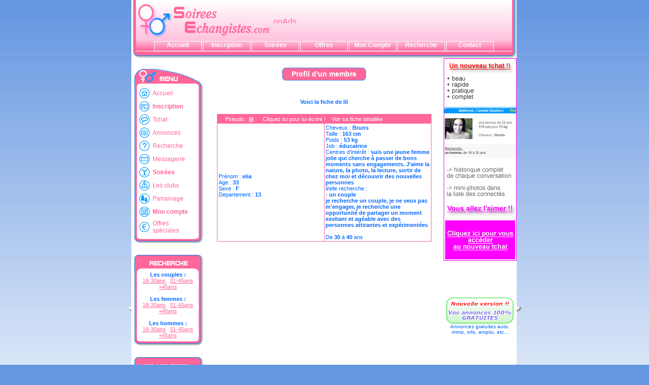

--- FILE ---
content_type: text/html
request_url: http://soireesechangistes.com/fiche_membre_rapide.php?number=124713
body_size: 6796
content:
<html>
<head>
<title>Soireesechangistes.com - Soirees echangistes, clubs de rencontres, mélangisme, échangisme, soirées coquines, partouzes</title>
<META http-equiv="Content-Type" content="text/html; charset=iso-8859-1">
<META NAME="TITLE" CONTENT="Soirées échangistes, Tchat (dialogue en direct), annonces rencontres, services gratuits pour couples, hommes et femmes">
<META Name="Description" Content="site de rencontres échangistes soirees chat annonces gratuites sexe Photos vidéos annonces histoires érotiques.">
<META Name="Keywords" Content="site de rencontres, soirees echangistes, sites de rencontres, echangisme, echangistes, echangiste, sexe, chat, tchat, femmes, femme, couples, filles, fille, garçons, mecs, girls, boys, célibataire, celibataires, gratuit, gratuits, gratuites, gratuite, jeune, jeunes, beaux, belles, beau, belle, webcam, seul, seule, seuls, seules, rencontres, rencontre, rencontrer, images, photos, photo, porno, pornos, films, film, soirées, sexe, hétéro, hetero, bi, homo, homos, gay, gays, lesbiennes, site, sites, amour, amitie, amitié, amis, ami, amie, chaud, chaude, nus, nues, nu, nue, dial, dialogue, chat, tchat, tchatter, the, love, base, lovebase, soireesechangistes, lovebase, loftstory, loftstory2, loftstory3, loft, story, hot, discuter, première, expérience, premiere, experience, chat, bite, chatte, penis, sucer, lécher, amateur, fellation, fellations, cunilingus">
<META name="Author" content="Sébastien ANTOINE">
<META name="Revisit-After" content="7 days">
<META name="Robots" content="ALL"> 
<META name="Copyright" content="Sébastien ANTOINE">
<!-- DEBUT DU CODE -->
<script src="http://public.carpediem.fr/js/live.js"></script>
<script>
function display_all_feed(max, t, link)
{
	var i;
	//Tableau des differents formats de feed
	var taille = new Array(63, 90, 100, 140);
	var compteur = 0;
	document.write('<tr>');
	for(i=0; i<=Salon.length; i++)
	{
		if(Salon[i]) 
		{ 
			if(compteur == max) { compteur = 0; document.write('</tr><tr>');}
			if(link)
			{
				//Affichage du feed avec un lien
				document.write('<td align="center"><a href="'+ link +'"><img src="http://feeds-live.carpediem.fr/java/feed/'+ i +'/'+ taille[t] +'.jpg" border=0></a><br>'+ Salon[i] +'</td>');                 
			}
			else
			{
				//Affichage du feed sans lien
				document.write('<td align="center"><img src="http://feeds-live.carpediem.fr/java/feed/'+ i +'/'+ taille[t] +'.jpg"><br>'+ Salon[i] +'</td>');                   
			}
			compteur++;
		}
	}

	while(compteur < max)
	{
		//Affichage des cellules vides pour caler le tableau
		document.write('<td> &nbsp; </td>');
		compteur++;
	}
	document.write('</tr>');
}
</script>

<script language="JavaScript" type="text/JavaScript">
<!--
function MM_preloadImages() { //v3.0
  var d=document; if(d.images){ if(!d.MM_p) d.MM_p=new Array();
    var i,j=d.MM_p.length,a=MM_preloadImages.arguments; for(i=0; i<a.length; i++)
    if (a[i].indexOf("#")!=0){ d.MM_p[j]=new Image; d.MM_p[j++].src=a[i];}}
}
//-->
</script>
<script language="JavaScript" src='lb.js'></script>
<script language="JavaScript" src='http://www.5a7.fr/common/js/popup_dhtml.js'></script>
<script language='JavaScript'>function p(pseudo,site) {if (site=='') site='soireesechangistes.com'; window.open('http://www.' +site+ '/fiche_display_vis.php?pseudoin=' +pseudo+ '&siteexp=' +site+ '&enligne=1','' +pseudo+ '','resizable=yes, toolbar=no, location=no, status=no, menubar=no, width=600, height=620');}</script><link rel="stylesheet" href="conf/styles.css" type="text/css"> 
<link rel="stylesheet" href="conf/styles.css" type="text/css">
</head>

<body background="images/fond_degrade.jpg" bgproperties="fixed" bgcolor="#6496E1" link=#FF6699 vlink=#FF6699 alink=#FF6699 leftmargin=0 topmargin=0 marginwidth=0 marginheight=0 onLoad="MM_preloadImages('images/menu_gauche.gif','images/titre_milieu.gif','images/menu_droite.gif')">
<div align=center>
<table border=0 cellpadding=0 cellspacing=0>
	<tr>
		<td width="7" height="100%">
			<table height="100%" width="100%" border="0" cellpadding="0" cellspacing="0">
				<tr>
					<td background="http://www.soireesechangistes.com/images/ombrage_gauche.gif"></td>
				</tr>
				<tr>
					<td height="9" background="http://www.soireesechangistes.com/images/ombrage_coinbg.gif"></td>
				</tr>
			</table>
		</td>
		<td>
		<table border="0" cellpadding="0" cellspacing="0" bgcolor="#FFFFFF" width="100%">
		<tr><td>
			<table width="760" border="0" cellpadding="0" cellspacing="0">
			<tr>
      		<td colspan="3" width="760"> <div align="center">
			  <table width="760" border="0" cellpadding="0" cellspacing="0">
				<tr> 
				  <td width="9" background="http://www.soireesechangistes.com/images/titre_gauche.gif"></td>
				  <td width="271" background="http://www.soireesechangistes.com/images/fond_haut.jpg"><img src="http://www.soireesechangistes.com/images/logo_se.png" width="271" height="80"></td>
				  <td width="471" background="http://www.soireesechangistes.com/images/fond_haut.jpg">
					<!-- Begin ooAds Code --><SCRIPT LANGUAGE="JavaScript" SRC="http://www.ooads.com/cgi-bin/ads1s/ads.pl?jscript;member=soireesechangistes"></SCRIPT><NOSCRIPT><A HREF="http://www.ooads.com/cgi-bin/ads1s/ads.pl?member=soireesechangistes;banner=NonSSI;page=01" TARGET="_blank"><IMG SRC="http://www.ooads.com/cgi-bin/ads1s/ads.pl?member=soireesechangistes;page=01" WIDTH=468 HEIGHT=60 ALT="ooAds" BORDER=0></A></NOSCRIPT><A HREF="http://www.ooads.com" TARGET="_blank"><IMG SRC="http://www.ooads.com/images/logo/sousbande.gif" WIDTH=468 HEIGHT=12 ALT="ooAds" BORDER=0></A><!-- End ooAds Code -->				  </td>
				  <td width="9" background="http://www.soireesechangistes.com/images/titre_droite.gif"></td>
				</tr>
				<tr> 
				  <td width="9" background="http://www.soireesechangistes.com/images/titre_gauche.gif"></td>
				  <td width="742" background="http://www.soireesechangistes.com/images/titre_fond.jpg" colspan="2" align="center">
					<table border="0" cellpadding="0" cellspacing="0"><tr><td><html xmlns="http://www.w3.org/1999/xhtml">
<head>
<title>Menu d&eacute;roulant horizontal en CSS</title>
<LINK REL="stylesheet" HREF="../../conf/styles.css" TYPE="text/css">
<meta http-equiv="Content-Type" content="text/html; charset=iso-8859-1" />
<script type="text/javascript">
<!--
var id_TO_menu1=null;
var id_TO_menu2=null;

  function annulerTimeout(id) {
  	switch(id) {
		case 'smenu1':	clearTimeout(id_TO_menu1);
						break;
		case 'smenu2':	clearTimeout(id_TO_menu2);
						break;
		default:	break;
		}
  }

  function montre(id) {
  	  annulerTimeout(id);
	  if (document.getElementById) {
		  document.getElementById(id).style.display="block";
		} else if (document.all) {
		  document.all[id].style.display="block";
		} else if (document.layers) {
		  document.layers[id].display="block";
		} } 

  function cacher(id) {
	if (document.getElementById) {
		  document.getElementById(id).style.display="none";
		} else if (document.all) {
		  document.all[id].style.display="none";
		} else if (document.layers) {
		  document.layers[id].display="none";
		} }

function cache(id) {
	var fonction="cacher('"+id+"')";
	ident_timer=setTimeout(fonction,300);
	switch(id) {
		case 'smenu1':	id_TO_menu1=ident_timer;
						break;
		case 'smenu2':	id_TO_menu2=ident_timer;
						break;
		default:	break;
		}
}

//-->
</script>
<style type="text/css">
<!--
/* CSS issu des tutoriels www.alsacreations.com/articles */
body {
padding: 0;
font: 0.9em Helvetica, Arial, sans-serif;
}

dt, dl, dd, ul, li {
list-style-type: none;
margin: 0;
padding: 0;
}

.menup {
top: 10px;
width: 100%;
z-index: 3;
}
.menup dl {
float: left;
width: 6em;
}
.menup a {
margin: 1px;
height: 18px;
display: block;
text-align: center;
vertical-align:middle;
border: 1px solid gray;
border-color: #FFFFFF;
text-decoration: none;
color: #FFFFFF;
background-image:url(images/titre_fond.jpg);
}

.menup a:hover {
background : transparent;
background-color:#0099FF;
border-color: #FFFFFF;
color: #FFFFFF;
}

#smenu1, #smenu2, #smenu3, #smenu4, #smenu5 {
position: absolute;
display: none;
width: 8em;
font-size: 12px;
color: #FFFFFF;
}

#smenu1 a, #smenu2 a, #smenu3 a, #smenu4 a, #smenu5 a {
font-weight: normal;
border-top: 0 none;
}

#ssmenu1 a, #ssmenu2 a, #ssmenu3 a, #ssmenu4 a, #ssmenu5 a {
font-weight: normal;
border-top: 0 none;
}

.site {
position: absolute;
z-index: 1;
top : 70px;
left : 10px;
color: #0066FF;
background-color: #ddd;
padding: 5px;
border: 1px solid gray; 
}
.mentions {
position: absolute;
top : 300px;
left : 10px;
color: #000;
background-color: #ddd;
}
a {text-decoration: none;
color: #FFFFFF;
}
-->
</style>

</head>

<body>

<div class="menup">
	<dl>
		<dt><a href="accueil.php" class="menugrasblanc">Accueil</a></dt>
	</dl>
	
	<dl>			
		<dt><a href="inscription_site_de_rencontres_echangistes.php" class="menugrasblanc style1">Inscription</a></dt>
	</dl>
	
	<dl onMouseOver="montre('smenu1');" onMouseOut="cache('smenu1');">	
		<dt><a href="soirees.php" class="menugras">Soir&eacute;es</a></dt>
			<dd id="smenu1" onMouseOver="montre('smenu1');">
				<ul>
					<li><a href="soirees_archivees.php">Pass&eacute;es</a></li>
					<li><a href="soirees.php">Futures</a></li>
					<li><a href="soiree_ajout.php">Ajouter</a></li>
				</ul>
			</dd>
	</dl>
	
	<dl>	
		<dt><a href="offres_partenaires.php" class="menugras">Offres</a></dt>
	</dl>
	
	<dl onMouseOver="montre('smenu2');" onMouseOut="cache('smenu2');">	
		<dt><a href="index_compte.php" class="menugras">Mon Compte</a></dt>
			<dd id="smenu2" onMouseOver="montre('smenu2');">
				<ul>
					<li><a href="index_profil.php">Mon Profil</a></li>
					<li><a href="gestion_annonces.php">Mes Annonces</a></li>
					<li><a href="gestion_soirees.php">Mes Soir&eacute;es</a></li>
					<li><a href="mailbox.php">Mes Messages</a></li>
				</ul>
			</dd>
	</dl>
	
	<dl>	
		<dt><a href="recherche_site_de_rencontres.php" class="menugras">Recherche</a></dt>
	</dl>
	
	<dl>	
		<dt><a href="mailto:webmaster@soireesechangistes.com" class="menugras">Contact</a></dt>
	</dl>
</div>
</body>
</html></td></tr></table>
				  </td>
				  <td width="9" background="http://www.soireesechangistes.com/images/titre_droite.gif"></td>
				</tr>
				<tr> 
				  <td width="760" height="13" background="http://www.soireesechangistes.com/images/titre_bas.gif" colspan="4"></td>
				</tr>
			  </table>
        </div></td>
		</tr>
		<tr>
  			<td width=138 align=center valign=top> 


<link href="conf/styles.css" rel="stylesheet" type="text/css">
<script language="JavaScript" type="text/JavaScript">
<!--
function MM_swapImgRestore() { //v3.0
  var i,x,a=document.MM_sr; for(i=0;a&&i<a.length&&(x=a[i])&&x.oSrc;i++) x.src=x.oSrc;
}
//-->
</script>
<div align="center"><br>
<table width="145" border="0" cellpadding="2" cellspacing="0">
	<tr>
		<td align="center">
		  <table width="140" border=0 cellpadding=0 cellspacing=0>
			<tr>
			  <td height=35 background="images/menu_haut.gif"></td>
			</tr>
			<tr>
			  <td background="images/menu_milieu.gif">
			  	<table width="120" border="0" frame="void" cellspacing="2" cellpadding="2" bordercolor="#FF6699" align="center" class="menu">
					<tr>
						<td width="20"><img src="images/home.gif"></td>
						<td valign="middle">
							<a href="accueil.php" class="lienmenu"> 
                      Accueil</a></td>
					</tr>
					<tr>
						<td width="20"><img src="images/inscription.gif"></td>
						<td>
							<a href="inscription_site_de_rencontres_echangistes.php" class="lienmenu"><strong> 
                      Inscription</strong></a></td>
					</tr>
					<tr>						
		                <td width="20"><img src="images/chat.gif"></td>
						<td><a href="loging.php" class="lienmenu">
Tchat</a></td>
					</tr>
					<tr>
						<td width="20"><img src="images/annonces.gif"></td>
						<td>
							<a href="index_annonces.php" class="lienmenu"> 
                      Annonces</a></td>
					</tr>
					<tr>
						<td width="20"><img src="images/recherche.gif"></td>
						<td>
							<a href="recherche_site_de_rencontres.php" class="lienmenu"> 
                      Recherche</a></td>
					</tr>
					<tr>
						<td width="20"><img src="images/messagerie.gif"></td>
						<td>
							<a href="mailbox.php" class="lienmenu"> 
                      Messagerie</a></td>
					</tr>
					<tr>
						<td width="20"><img src="images/soirees.gif"></td>
						<td>
							<a href="soirees.php" class="lienmenu"><strong> 
                      Soir&eacute;es</strong></a></td>
					</tr>
					<tr>
						<td width="20"><img src="images/clubs.gif"></td>
						<td>
							<a href="index_annuaire_clubs.php" class="lienmenu"> 
                      Les clubs</a></td>
					</tr>
					<tr>
						<td width="20"><img src="images/parrainage.gif"></td>
						<td>
							<a href="parrainage.php" class="lienmenu"> 
                      Parrainage</a></td>
					</tr>
					<tr>
						<td width="20"><img src="images/compte.gif"></td>
						<td>
							<a href="index_compte.php" class="lienmenu"><strong> 
                      Mon compte</strong></a></td>
					</tr>
					<tr>
						<td width="20"><img src="images/offres.gif"></td>
						<td valign="bottom">
							<a href="offres_partenaires.php" class="lienmenu"> 
                      Offres sp&eacute;ciales</a></td>
					</tr>
				</table>
			  </td>
			</tr>
			<tr>
				<td height="16" background="images/menu_bas.gif"></td>
			</tr>
		</table>
		<br>
		<table width="140" border=0 cellpadding=0 cellspacing=0>
			<tr>
				<td height="10" background="images/menu2_haut.gif"></td>
			</tr>
			<tr>
				<td height="20" background="images/menu_recherche_rapide.gif"></td>
			</tr>
			<tr>
				<td height="6" background="images/menu_separateur_bas.gif"></td>
			</tr>
			<tr class="textegras">
				<td background="images/menu_milieu.gif" align="center">
					Les couples :
				</td>
			</tr>
			<tr class="texte" align="center">
				<td background="images/menu_milieu.gif" align="center">
				<table width="100" border="0" cellpadding="0" cellspacing="0">
					<tr class="texte">
						<td align="left"><a href="recherche_rapide.php?identite=5035&age1=18&age2=30&sex=C"><u>18-30ans</u></a></td>
						<td align="right"><a href="recherche_rapide.php?identite=7820&age1=31&age2=45&sex=C"><u>31-45ans</u></a></td>
					</tr>
					<tr class="texte">
						<td width="100%" align="center" colspan="2"><a href="recherche_rapide.php?identite=2462&age1=46&sex=C"><u>+45ans</u></a></td>
					</tr>
				</table>
				</td>
			</tr>
			<tr class="textegras">
				<td background="images/menu_milieu.gif" align="center">
					<br>Les femmes :
				</td>
			</tr>
			<tr align="center">
				<td background="images/menu_milieu.gif" align="center">
				<table width="100" border="0" cellpadding="0" cellspacing="0">
					<tr class="texte">
						<td align="left"><a href="recherche_rapide.php?identite=4268&age1=18&age2=30&sex=F"><u>18-30ans</u></a></td>
						<td align="right"><a href="recherche_rapide.php?identite=6971&age1=31&age2=45&sex=F"><u>31-45ans</u></a></td>
					</tr>
					<tr class="texte">
						<td align="center" colspan="2"><a href="recherche_rapide.php?identite=1244&age1=46&sex=F"><u>+45ans</u></a></td>
					</tr>
				</table>
				</td>
			</tr>
			<tr class="textegras">
				<td background="images/menu_milieu.gif" align="center">
					<br>Les hommes :
				</td>
			</tr>
			<tr align="center">
				<td background="images/menu_milieu.gif" align="center">
				<table width="100" border="0" cellpadding="0" cellspacing="0">
					<tr class="texte">
						<td align="left"><a href="recherche_rapide.php?identite=7607&age1=18&age2=30&sex=M"><u>18-30ans</u></a></td>
						<td align="right"><a href="recherche_rapide.php?identite=189&age1=31&age2=45&sex=M"><u>31-45ans</u></a></td>
					</tr>
					<tr class="texte">
						<td align="center" colspan="2"><a href="recherche_rapide.php?identite=8607&age1=46&sex=M"><u>+45ans</u></a></td>
					</tr>
				</table>
				</td>
			</tr>			
			<tr>
				<td height="16" background="images/menu_bas.gif"></td>
			</tr>
		</table>
		<br>		<table width="140" border=0 cellpadding=0 cellspacing=0>
			<tr>
				<td height="10" background="images/menu2_haut.gif"></td>
			</tr>
			<tr>
				<td height="20" background="images/menu_membres_hasard.gif"></td>
			</tr>
			<tr>
				<td height="6" background="images/menu_separateur_bas.gif"></td>
			</tr>
			<tr class="textegras">
				<td background="images/menu_milieu.gif" align="center">
					Couples :
				</td>
			</tr>
			<tr class="texte" align="center">
				<td background="images/menu_milieu.gif" align="center">
				<table width="100" border="0" cellpadding="0" cellspacing="0">
										<tr class="texte">
						<td align="left"><a href="fiche_membre_rapide.php?number=121754"><u>jmlove200</u></a></td>
												<td align="right"><a href="fiche_membre_rapide.php?number=116744"><u>coupledep</u></a></td>
					</tr>
										<tr class="texte">
						<td align="left"><a href="fiche_membre_rapide.php?number=131472"><u>titenini</u></a></td>
												<td align="right"><a href="fiche_membre_rapide.php?number=52946"><u>cleo3009</u></a></td>
					</tr>
										<tr class="texte">
						<td align="left"><a href="fiche_membre_rapide.php?number=133350"><u>gwenael68</u></a></td>
												<td align="right"><a href="fiche_membre_rapide.php?number=5567"><u>flavie_lo</u></a></td>
					</tr>
										<tr class="texte">
						<td align="left"><a href="fiche_membre_rapide.php?number=29756"><u>steffetfr</u></a></td>
												<td align="right"><a href="fiche_membre_rapide.php?number=68782"><u>mimisse31</u></a></td>
					</tr>
										<tr class="texte">
						<td align="left"><a href="fiche_membre_rapide.php?number=47394"><u>stefetven</u></a></td>
												<td align="right"><a href="fiche_membre_rapide.php?number=126348"><u>abdouuuu</u></a></td>
					</tr>
									</table>
				</td>
			</tr>
			<tr class="textegras">
				<td background="images/menu_milieu.gif" align="center">
					<br>Femmes :
				</td>
			</tr>
			<tr align="center">
				<td background="images/menu_milieu.gif" align="center">
				<table width="100" border="0" cellpadding="0" cellspacing="0">
										<tr class="texte">
						<td align="left"><a href="fiche_membre_rapide.php?number=21456"><u>poutchy97</u></a></td>
												<td align="right"><a href="fiche_membre_rapide.php?number=93378"><u>lana</u></a></td>
					</tr>
										<tr class="texte">
						<td align="left"><a href="fiche_membre_rapide.php?number=126015"><u>oxobellin</u></a></td>
												<td align="right"><a href="fiche_membre_rapide.php?number=147278"><u>patricia2</u></a></td>
					</tr>
										<tr class="texte">
						<td align="left"><a href="fiche_membre_rapide.php?number=77297"><u>petitgreg</u></a></td>
												<td align="right"><a href="fiche_membre_rapide.php?number=121725"><u>kiwifrais</u></a></td>
					</tr>
										<tr class="texte">
						<td align="left"><a href="fiche_membre_rapide.php?number=144383"><u>lovamandi</u></a></td>
												<td align="right"><a href="fiche_membre_rapide.php?number=5152"><u>tony&tany</u></a></td>
					</tr>
										<tr class="texte">
						<td align="left"><a href="fiche_membre_rapide.php?number=134104"><u>roseline3</u></a></td>
												<td align="right"><a href="fiche_membre_rapide.php?number=147454"><u>scoubidoo</u></a></td>
					</tr>
									</table>
				</td>
			</tr>
			<tr class="textegras">
				<td background="images/menu_milieu.gif" align="center">
					<br>Hommes :
				</td>
			</tr>
			<tr align="center">
				<td background="images/menu_milieu.gif" align="center">
				<table width="100" border="0" cellpadding="0" cellspacing="0">
										<tr class="texte">
						<td align="left"><a href="fiche_membre_rapide.php?number=144325"><u>doudoulov</u></a></td>
												<td align="right"><a href="fiche_membre_rapide.php?number=9578"><u>evryfred</u></a></td>
					</tr>
										<tr class="texte">
						<td align="left"><a href="fiche_membre_rapide.php?number=6209"><u>vr27</u></a></td>
												<td align="right"><a href="fiche_membre_rapide.php?number=65144"><u>crafar</u></a></td>
					</tr>
										<tr class="texte">
						<td align="left"><a href="fiche_membre_rapide.php?number=21893"><u>leylou</u></a></td>
												<td align="right"><a href="fiche_membre_rapide.php?number=19982"><u>isenthalp</u></a></td>
					</tr>
										<tr class="texte">
						<td align="left"><a href="fiche_membre_rapide.php?number=137916"><u>dadigoo</u></a></td>
												<td align="right"><a href="fiche_membre_rapide.php?number=134707"><u>bonanoma</u></a></td>
					</tr>
										<tr class="texte">
						<td align="left"><a href="fiche_membre_rapide.php?number=36629"><u>lussino</u></a></td>
												<td align="right"><a href="fiche_membre_rapide.php?number=126588"><u>donjuan</u></a></td>
					</tr>
									</table>
				</td>
			</tr>
			<tr align="center">
				<td background="images/menu_milieu.gif" align="center">
				<br><a href="inscription_site_de_rencontres_echangistes.php" class="texte">Beaucoup d'autres vous attendent ...</a>
				</td>
			</tr>			
			<tr>
				<td height="16" background="images/menu_bas.gif"></td>
			</tr>
		</table>

		</td>
	</tr>
</table>
</div><br><br><a href="http://store.carpediem.fr/p/r/21995"></a>
    
			<p><br>
			<br>
			</p>
			<br></td>
			<td valign=top width=491><div align=center>
<div align="center">
<br><table height="26" border=0 cellpadding=0 cellspacing=0>
    <tr>
      <td width=9 background="images/menu_gauche.gif"></td>
      <td background="images/titre_milieu.gif" class="titre">Profil d'un membre</td>
      <td width=9 background="images/menu_droite.gif"></td>
    </tr>
  </table>
<BR><BR>
</span> <span class="textegras">Voici la fiche de lil</span><BR>


<BR>
<table width="90%" border="0" cellpadding="0" cellspacing="0">
	<tr>
	      <td bgcolor="#FF6699">&nbsp;&nbsp;&nbsp; <span class="texteblanc">Pseudo 
        :</span> <span class="texteblanc"><u><b>lil</b></u> 
        &nbsp;&nbsp;&nbsp;&nbsp; <a href="inscription_site_de_rencontres_echangistes.php" class="texteblanc"> 
        Cliquez ici pour lui &eacute;crire !</a></span>&nbsp;&nbsp;&nbsp;<a href="inscription_site_de_rencontres_echangistes.php" class="texteblanc">Voir 
        sa fiche d&eacute;taill&eacute;e</a></td>
	</tr>
	<tr>
		<td>
			<table border="1" cellpadding="2" width="100%" bgcolor="#FFFFFF" bordercolor="#CCCCCC" class="cadre2">
		    <tr class="texte">
			    <td width="50%">
				  				  <BR>
				  Prénom : <b>elia</b>
				  <BR> 
				  Age : <b>33</b>
				  <BR> Sexe : <b>F</b>
				  <!--<BR> Orientation : <b></b>-->
				  <BR> Departement : <b>13</b>
				  <BR>
		      </td>
			    <td width="50%">
				  Cheveux : <b>Bruns</b>
				  <BR> 
				  Taille : <b>163 cm </b>
				  <BR> Poids : <b>53 kg </b>
				  <BR> 
				  Job : <b>éducatrice</b>
				  <BR> Centres d'intérêt : <b>suis une jeune femme jolie qui cherche à passer de bons moments sans engagements. J'aime la nature, la photo, la lecture, sortir de chez moi et découvrir des nouvelles personnes</b>
  <BR>il/elle recherche : <b><BR>
- un couple<BR>je recherche un couple, je ne veux pas m'engager, je recherche une opportunité de partager un moment exvitant et agéable avec des personnes attirantes et expérimentées          </b><BR>
 
  <BR>De <b>30</b> à <b>
  40</b> ans	  </td>
	  </tr>
	  </table>
    </td ></tr>
	<tr>
		<td>
			<br>
		</td>
	</tr>
  </table>
<BR>

<BR><BR>
<!--DEBUT GOLD WEBORAMA-->
<script language="javascript"> 
WEBO_ZONE=6; 
WEBO_PAGE=1; 
webogold_ok=0;</script>
<script language="javascript" src="http://script.weborama.fr/gold.js"></SCRIPT>
<SCRIPT> 
if(webogold_ok==1){webogold_zpi(WEBO_ZONE,WEBO_PAGE,98701);}</script>
<NOSCRIPT><A HREF="http://www.weborama.com">Mesure d'audience et statistiques</A><BR>
<A HREF="http://www.weborama.fr">Classement des meilleurs sites, chat, sondage</A> 
</NOSCRIPT>
<!--FIN GOLD WEBORAMA-->
<link rel="stylesheet" href="conf/styles.css" type="text/css">
</div></td>
<td width=150 valign=top>
<div align=center><!--<span class="textepetit">Langue</span>&nbsp;<a href="set_language.php?lang=EN&url=/fiche_membre_rapide.php"><img src="../images/drapeau_en_petit.gif" height=15></a> 
&nbsp;<a href="set_language.php?lang=FR&url=/fiche_membre_rapide.php"><img src="../images/drapeau_fr_petit.gif" height="15"></a><br>-->
<a href="loging.php">
<img src="http://www.5a7.fr/common/images/bannieres/nouveau_chat.jpg" height="400" border="0"></a><br><br><br><br>
      <script language="JavaScript">pub1();</script>
<br><a href="http://www.troki.net" target="_blank"><img src="http://www.troki.net/images/pub_troki.gif" border="0"><br>
<span class=textepetit>Annonces gratuites auto, immo, info, emploi, etc...</span>
</div></td>
</tr>
<tr><td colspan="4"><BR>
<div align="center">
<span class="TJnormal"><font color="#FF6699">soireesechangistes.com - Partenaire de
votre plaisir
!</font></span><br>
<span class="PTCBold">© 2003 www.soireesechangistes.com</span></div></td></tr>
</table>
</td></tr>
<tr>
<td height="9" background="images/ombrage_bas.gif"></td>
</tr>
</table>
</td>
<td width="10" height="100%"><table width="100%" height="100%" border="0" cellpadding="0" cellspacing="0">
		<tr>
		<td height="100%" bgcolor="#FFFFFF" background="images/ombrage_droite.gif"></td>
		<tr>
		<td height="9" background="images/ombrage_coinbd.gif"></td>
		</tr>
	</table>
</td></tr>
</table>
<br><a href="http://www.renovale.com" class="textepetit">Pour vos travaux de rénovation, demandez un devis gratuit à Renovale (peinture, papier peint, enduit, cire, parquet, pose cuisine et salle de bain...)</a>
</div><div align="center"><table width="300" border="0" cellspacing="0" cellpadding="0">
  <tr>
    <td><a href="http://www.topcoquin.com/in.php?id=soireese"><img src="http://www.soireesechangistes.com/pubs/90x30-hetero-rose.gif"></a></td>
    <td><p align=center><a href="http://www.portaildusexe.com/click.php?id=7579"><img src="http://www.portaildusexe.com/portaildusexe.gif" alt="Portail du sexe gratuit" border="0" width="120" height="60"></a><a href="http://www.portaildusexe.com"><br><font size=1 face=arial>Portail du sexe</font></a><p></td>
    <td><a href="http://www.webxfrance.com/in.php?ID=62704"><img src="pubs/88_31_2.gif" border="0"></a></td>
    <td></td>
</tr>
</table>
  <br>
  <font size=1>Les meilleures soir&eacute;es &eacute;changistes et rencontres &eacute;changistes sont sur <a href="http://www.soireesechangistes.com">www.soireesechangistes.com</a><br>
Rencontres libertines, tchat avec hommes femmes et couples et videos X sur <a href="http://www.lovebase.org">www.lovebase.org </a><br />
Un blog sexy ? C'est sur www.blogx.fr que vous pourrez <a href="http://www.blogx.fr">cr&eacute;er votre blog sexy</a> et voir les blogs X des inscrits ! <br>
Les rencontres entre hommes et femmes romantiques et le chat gratuit sont sur <a href="http://www.bisoo.net">www.bisoo.net</a><br>
Agence matrimoniale Paris et France : <a href="http://www.ASGROUP.fr">www.ASGROUP.fr</a><br>
Club de Rencontres :<a href="http://www.clubderencontres.net"> www.clubderencontres.net</a></font></div>
</div>
</body>
</html>


--- FILE ---
content_type: text/css
request_url: http://soireesechangistes.com/conf/styles.css
body_size: 1097
content:
.NT {
	font-family: Arial, Helvetica, sans-serif;
	font-size: 14px;
	font-style: italic;
	word-spacing: normal;
	line-height: normal;
	background-image: none;
	background-repeat: repeat;
	vertical-align: middle;
	text-align: center;
	font-weight: bold;
	color: #0066FF;
}
.TJ {
	font-size: 14px;
	font-style: italic;
	font-weight: normal;
	font-family: "Bookman Old Style";
	margin: 20px;

}
.TPTC {
	font-family: Geneva, Arial, Helvetica, san-serif;
	font-size: 10px;
	font-style: normal;
	font-weight: normal;
	text-align: center;
	margin-top: 20px;
	color: #0066FF;
}
.tableau {
	margin: 0px;
	padding: 0px;
	border: 1px solid #0099FF;
	background-color: #FFFFFF;
	font-size: 11px;
}
.tableausoft {
	margin: 0px;
	padding: 0px;
	border: 1px solid #E1F3FF;
	background-color: #FFFFFF;
	font-size: 11px;
}
.Titre {
	font-family: Arial, Helvetica, sans-serif;
	font-size: 14px;
	font-weight: bold;
	font-style: normal;
	padding-right: 10px;
	padding-left: 10px;
	color: #FFFFFF;
	padding-top: 2px;
	padding-bottom: 2px;
	border-top: 0px none #FF6699;
	border-right: 0px none #FF6699;
	border-bottom: 0px none #FF6699;
	border-left: 0px none #FF6699;


}
.NTPetit {
	font-family: Arial, Helvetica, sans-serif;
	font-size: 12px;
	font-style: italic;
	word-spacing: normal;
	line-height: normal;
	text-align: center;
	font-weight: bold;
	color: #0066FF;
}
.PTCBold {
	font-family: "Times New Roman", Times, serif;
	font-size: 16px;
	font-style: normal;
	font-weight: bold;
	text-align: center;
	margin-top: 20px;
	letter-spacing: normal;
	vertical-align: middle;
	color: #0066FF;
}
.TJMoyenBold {
	font-family: "Times New Roman", Times, serif;
	font-size: 16px;
	font-style: normal;
	font-weight: bold;
	text-align: center;
	margin-top: 20px;
	color: #0066FF;
}
.Titre2 {
	font-size: 24px;
	font-weight: 500;
	font-style: oblique;
	background-color: #CC99CC;
	padding-right: 0.5cm;
	padding-left: 0.5cm;
	color: #FFFFFF;
	border: inset;
	font-variant: normal;
	font-family: "Comic Sans MS";


}
.TitrePetitbleu {

	font-family: "Comic Sans MS";
	font-size: 18px;
	font-weight: bold;
	font-style: normal;
	background-color: #3366FF;
	padding-right: 0.5cm;
	padding-left: 0.5cm;
	color: #FFFFFF;
	border: inset;
}
.TJnormal {
	font-family: "Times New Roman", Times, serif;
	font-size: 14px;
	font-style: normal;
	font-weight: normal;
	text-align: left;
	margin-top: 20px;
	color: #0066FF;

}
.TJtrespetit {
	font-family: "Comic Sans MS";
	font-size: 10px;
	font-style: normal;
	font-weight: normal;
	text-align: center;
	letter-spacing: normal;
	vertical-align: middle;
	color: #0066FF;

}
.NTRose {

	font-family: Arial, Helvetica, sans-serif;
	font-size: 14px;
	font-style: italic;
	word-spacing: normal;
	line-height: normal;
	background-image: none;
	background-repeat: repeat;
	vertical-align: middle;
	text-align: center;
	font-weight: bold;
	color: #FF6699;
}
.TitreCopie {

	font-family: "Comic Sans MS";
	font-size: 20px;
	font-weight: bold;
	font-style: normal;
	background-color: #FF6699;
	padding-right: 0.5cm;
	padding-left: 0.5cm;
	color: #FFFF00;
	border: inset;
}
.texte {
	font-family: Arial, Helvetica, sans-serif;
	font-size: 11px;
	color: #0066FF;
}
.textenoir {
	font-size: 11px;
	color: #000000;
	FONT-FAMILY: Arial;
	font-style: normal;
}
.textegras {
	font-family: Arial, Helvetica, sans-serif;
	font-size: 11px;
	color: #0066FF;
	font-weight: bold;
}
.gold {
	font-family: Arial, Helvetica, sans-serif;
	font-size: 11px;
	color: #FF6600;
	font-weight: bold;
}
.textepetit {

	font-family: Arial, Helvetica, sans-serif;
	font-size: 10px;
	color: #0066FF;
}
.cadre{
border: 1px solid #6699FF;
border-collapse: collapse;
}
BODY {
font-size : 11px;
}
a {
color: #FF6699;
text-decoration:none}
a:hover{color:red;text-decoration:underline;
}
A.lienmenu:link {
	color:#FF6699;
	text-decoration:none;
	font-family: Verdana, Arial, Helvetica, sans-serif;
}
A.lienmenu:visited {
	color:#FF6699;
	text-decoration:none;
	font-family: Verdana, Arial, Helvetica, sans-serif;
}
A.lienmenu:hover {
	color:#0066FF;
	text-decoration:underline;
	font-weight:normal;
	font-family: Verdana, Arial, Helvetica, sans-serif;
}
A.lienmenu:active {
	color:#0066FF;
	text-decoration:underline;
	font-weight:normal;
	font-family: Verdana, Arial, Helvetica, sans-serif;
}
.menu {

	font-family: Arial, Helvetica, sans-serif;
	font-size: 12px;
	color: #0066FF;
}
.menugras {
	font-family: Arial, Helvetica, sans-serif;
	font-size: 12px;
	color: #0066FF;
	font-weight: bold;
}
TEXTAREA {
FONT-SIZE: 10px;
FONT-FAMILY: Verdana,Arial,Helvetica,sans-serif;
color: #0066CC;
}

INPUT {
FONT-SIZE: 10px;
FONT-FAMILY: Verdana,Arial,Helvetica,sans-serif;
color: #0066CC;
}

SELECT {
FONT-SIZE: 10px;
FONT-FAMILY: Verdana,Arial,Helvetica,sans-serif;
color: #0066CC;
}
.menublanc {
	font-family: Arial, Helvetica, sans-serif;
	font-size: 12px;
	color: #FFFFFF;
}
.texteblanc {
	font-family: Arial, Helvetica, sans-serif;
	font-size: 11px;
	color: #FFFFFF;
}
.textegrasblanc {

	font-family: Arial, Helvetica, sans-serif;
	font-size: 11px;
	color: #FFFFFF;
	font-weight: bold;
}
.cadre2 {

border: 1px solid #FF6699;
border-collapse: collapse;
}
h1 {
	color: #1284FF;
	font-size: 16px;
}
h2 {
	color: #1284FF;
	font-size: 16px;
}
.textepetitblanc {


	font-family: Arial, Helvetica, sans-serif;
	font-size: 10px;
	color: #FFFFFF;
}
.menugrasblanc {

	font-family: Arial, Helvetica, sans-serif;
	font-size: 12px;
	color: #FFFFFF;
	font-weight: bold;
}
.textegrasjaune { font-size: 12px;
 color: #FFFF00;
 font-weight: bold;
}
.textejaune {font-size: 11px;
 color: #FFFF00;
 font-weight: normal;
}
.textepetitgris { font-size: 10px;
 font-style: normal;
 font-weight: normal;
 
 letter-spacing: normal;
 color: #CDCDCD;
}
.textegris {
	font-size: 11px;
	color: #666666;
	font-style: normal;
	text-decoration: none;
}
.textesoft {
	font-family: Arial, Helvetica, sans-serif;
	font-size: 11px;
	color: #0099FF;
}

--- FILE ---
content_type: application/javascript; charset=utf-8
request_url: http://public.carpediem.fr/js/live.js
body_size: 138
content:
var Salon = new Array();
Salon[1] = "Charlie";
Salon[2] = "Audrey";
Salon[3] = "Spring";
Salon[4] = "Tara";
Salon[5] = "Honey";


--- FILE ---
content_type: application/x-javascript
request_url: http://soireesechangistes.com/lb.js
body_size: 3403
content:
function c(pseudo,site,monpseudo,monsite) {
window.open('http://www.' +monsite+ '/contact_ajout.php?contact=' +pseudo+ '&contactsite=' +site+ '','' +pseudo+ 'contact','resizable=yes,toolbar=no,location=no,status=no,menubar=no,width=380,height=130,scrollbars=no');
}
function alerte(pseudo,site,monpseudo,monsite) {
window.open('http://www.' +monsite+ '/alerte_login_add.php?alertepseudo=' +pseudo+ '&alertesite=' +site+ '','' +pseudo+ 'alertes','resizable=yes,toolbar=no,location=no,status=no,menubar=no,width=380,height=130,scrollbars=no');
}
function contacts() {
window.open('http://www.soireesechangistes.com/contacts.php','contacts','resizable=yes,toolbar=no,location=no,status=no,menubar=no,width=300,height=500,scrollbars=yes');
}
function alertes_login() {
window.open('http://www.soireesechangistes.com/alertes_login.php','contacts','resizable=yes,toolbar=no,location=no,status=no,menubar=no,width=300,height=500,scrollbars=yes');
}
function bannis() {
window.open('http://www.soireesechangistes.com/bannis.php','bannis','resizable=yes,toolbar=no,location=no,status=no,menubar=no,width=300,height=500,scrollbars=yes');
}
function photorama_g() {
window.open('http://www.soireesechangistes.com/photorama_gestion.php','photoramagestion','resizable=yes,toolbar=no,location=no,status=no,menubar=no,width=500,height=600,scrollbars=yes');
}
function photorama(pseudo) {
window.open('http://www.soireesechangistes.com/photorama.php?pseudo=' +pseudo+ '','photorama','resizable=yes,toolbar=no,location=no,status=no,menubar=no,width=500,height=600,scrollbars=yes');
}
function PopupImage(img) {
titre="Photo du membre";
w=open("",'image','width=400,height=400,toolbar=no,scrollbars=no,resizable=yes');	
w.document.write("<HTML><HEAD><TITLE>"+titre+"</TITLE></HEAD>");
w.document.write("<SCRIPT language=javascript>function checksize()  { if (document.images[0].complete) {  window.resizeTo(document.images[0].width+12,document.images[0].height+30); window.focus();} else { setTimeout('check()',250) } }</"+"SCRIPT>");
w.document.write("<BODY onload='checksize()' leftMargin=0 topMargin=0 marginwidth=0 marginheight=0><IMG src='"+img+"' border=0>");
w.document.write("");
w.document.write("</BODY></HTML>");
w.document.close();
}
function pub1() {
//document.write("<br><br><a href='http://www.smscatcher.com/?FROM=AP&SDATA=621918' target='_blank'><img src='http://www.smscatcher.com/pub/120240.gif' alt='Logos couleur pour ton portable !'></a><br>");
}
function addFav() { 
if (document.all) { 
window.external.AddFavorite(location.href, "La Love Base - Site de rencontres gratuit et sans tabous"); } 
else { 
alert('Vous pouvez faire CTRL + D pour ajouter cette page dans vos signets, ou favoris.') 
}}
function menu() { 
document.write("<table width=150 border=0 cellpadding=0 cellspacing=0><tr><td width=13 height=13 background=images/c/m/hg.gif></td>");
document.write("<td background=images/c/m/h.gif></td><td width=13 background=images/c/m/hd.gif></td></tr><tr><td background=images/c/m/g.gif></td>");
document.write("<td><table width=100% border=0 cellpadding=1 cellspacing=1 bgcolor=#DFF2FF class=textegras>");
document.write("<tr><td align=center><a href=deconnexion.php class=textegras>Déconnecter</a></td></tr>");
document.write("<tr><td align=center><a href=sommaire.php>Sommaire</a></td></tr>");
document.write("<tr><td align=center><a href=inscription_site_rencontres.php>S'INSCRIRE</a></td></tr>");
document.write("<tr><td align=center><a href=mailbox.php>Messagerie</a></td></tr>");
document.write("<tr><td align=center><a href=recherche_site_de_rencontres.php>Recherche</a></td></tr>");
document.write("<tr><td align=center><a href=annonces_rencontres_sans_tabous.php>Annonces</a></td></tr>");
document.write("<tr><td align=center><img src=smileys/rire.gif border=0>&nbsp;<a href=chat_gratuit.php>Pop-Tchat</a>&nbsp;<img src=smileys/excite.gif border=0></td></tr>");
document.write("<tr><td align=center bgcolor=#FFFF00><a href=chat_webcam_gratuit.php><img src=http://www.soireesechangistes.com/chat/images/pointFc.gif border=0>Video-Tchat<img src=http://www.soireesechangistes.com/chat/images/pointMc.gif border=0></a></td></tr>");
document.write("<tr><td align=center bgcolor=#FFFF00><a href=jeux.php>Jeux Sexy</a></td></tr>");
document.write("<tr><td align=center bgcolor=#FFFF00><a href=top_membres.php><img src=images/top.gif border=0> MEMBRES</a></td></tr>");
document.write("<tr><td align=center><a href=soirees.php>Soirées</a></td></tr>");
document.write("<tr><td align=center bgcolor=#FFFF00><a href=parrainage.php>Parrainage</a></td></tr>");
document.write("<tr><td align=center><a href=horoscope_gratuit.php>Horoscope</a></td></tr>");
document.write("<tr><td align=center><a href=signification_des_prenoms.php>Prenoms</a></td></tr>");
document.write("<tr><td align=center><a href=index_divers.php>Bons Plans</a></td></tr>");
document.write("<tr><td align=center><a href=index_compte.php>Mon Compte</a></td></tr>");
document.write("<tr><td align=center><a href=spam_arnaques.php>SPAM/Arnaques</a></td></tr>");
document.write("<tr><td align=center valign=middle bgcolor=#FF00FF><font color=#FFFFFF><img src=images/interdit.gif width=20 height=20>-18 ans </font></td></tr>");
document.write("<tr><td align=center><a href=http://www.sexy-avenue.com/store/Catego.php?P1Idx=2&comfrom=32594 target=_blank><img src=images/boutique.gif border=0></a></td></tr>");
document.write("<tr><td align=center bgcolor=#FF00FF><img src=images/new_2.gif border=0><a href=http://www.soireesechangistes.com/live.php><font color=#FFFFFF>LiveShow</font></a><img src=images/new_2.gif border=0></td></tr>");
document.write("<tr><td align=center valign=middle bgcolor=#FF00FF><a href=avertissement.php><font color=#FFFFFF>VIDEOS</font></a></td></tr>");
document.write("<tr><td align=center bgcolor=#FF00FF><a href=histoires_erotiques.php><font color=#FFFFFF>Histoires</font></a></td></tr>");
document.write("<tr><td align=center bgcolor=#FF00FF><a href=hot_index_firststep.php><font color=#FFFFFF>Photos</font></a></td></tr>");
document.write("<tr><td align=center><a href=mailto:webmaster@soireesechangistes.com>Contact</a></td></tr>");
document.write("<tr><td align=center><a href=aide.php>Aide/Questions</a></td></tr>");
document.write("<tr><td align=center class=texte><a href=partenaires.php>Liens - Partenaires</a></td></tr>");
document.write("<tr><td align=center class=textepetit><a href=affiliation.php>Affiliation webmasters</a></td></tr>");
document.write("</table></td><td background=images/c/m/d.gif></td></tr>");
document.write("<tr><td height=13 background=images/c/m/bg.gif></td>");
document.write("<td background=images/c/m/b.gif></td><td background=images/c/m/bd.gif></td></tr></table><br>");
document.write("<table width=110 border=0 cellpadding=0 cellspacing=0>");
document.write("<tr><td width=100% bgcolor=#CC00FF><div align=center><font color=#FFFFFF><strong>Romantique??</strong></font></div></td></tr>");
document.write("<tr><td bgcolor=#FFFFFF align=center><a href=http://www.bisoo.net/accueil_1.php target=_blank>www.bisoo.net</a><span class=textepetit><br>Les Rencontres C&acirc;lines</span>");
document.write("</td></tr></table><br>");
document.write("<table width=77 border=1 cellpadding=2 cellspacing=0 bordercolor=#FF99FF bgcolor=#FFFF00>");
document.write("<tr><td width=64><span class=TPTC><a href=http://www.troki.net target=_blank class=textegras>www.TROKI.net</a></span></td></tr></table>");
document.write("<span class=TPTC>Annonces gratuites auto, immo, info, emploi, etc...</span>");
}
function debtab() { 
document.write("<table border=0 cellpadding=0 cellspacing=0 bgcolor=#FFFFFF><tr><td width=13 height=13 background=images/c/hg.gif></td><td background=images/c/h.gif></td><td width=13 background=images/c/hd.gif></td></tr><tr><td background=images/c/g.gif></td>");
}
function fintab() { 
document.write("<td background=images/c/d.gif></td></tr><tr><td height=13 background=images/c/bg.gif></td><td background=images/c/b.gif></td><td background=images/c/bd.gif></td></tr></table>");
}
function debtabm() { 
document.write("<table border=0 cellpadding=0 cellspacing=0 bgcolor=#DFF2FF><tr><td width=13 height=13 background=images/c/m/hg.gif></td><td background=images/c/m/h.gif></td><td width=13 background=images/c/m/hd.gif></td></tr><tr><td background=images/c/m/g.gif></td>");
}
function fintabm() { 
document.write("<td background=images/c/m/d.gif></td></tr><tr><td height=13 background=images/c/m/bg.gif></td><td background=images/c/m/b.gif></td><td background=images/c/m/bd.gif></td></tr></table>");
}
var Message="La Love Base - Votre site de rencontres DIFFERENT et CONVIVIAL! - Tchat, Vidéo-tchat, Annonces, Histoires, Photos non censurées... ET ... V I D E O S   C O Q U I N E S  à télécharger !!!";
var place=1;
function scrollIn() {
window.status=Message.substring(0,place);
if (place >= Message.length) {place=1;window.setTimeout("scrollOut()",300);} else {place++;window.setTimeout("scrollIn()",50);}
}
function scrollOut() {
window.status=Message.substring(place, Message.length);
if (place >= Message.length) {place=1;window.setTimeout("scrollIn()", 100);} else {place++;window.setTimeout("scrollOut()", 50);}
}
function prof(pseudo,site,monpseudo,maphoto,monsite,online,gold)
{ if ((gold!=0)&&(gold!='')) {window.open('http://www.' +monsite+ '/fiche.php?pseudoin=' +pseudo+ '&expediteur=' +pseudo+ '&siteexp=' +site+ '&freetchatlogin=' +monpseudo+ '&freetchatpicture=' +maphoto+ '&freetchatsite=' +monsite+ '&enligne=' +online+ '&gold=' +gold+ '','' +pseudo+ '','resizable=yes, toolbar=no, location=no, status=no, menubar=no, width=750, height=560, scrollbars=yes');
} else {window.open('http://www.' +monsite+ '/fiche.php?pseudoin=' +pseudo+ '&expediteur=' +pseudo+ '&siteexp=' +site+ '&freetchatlogin=' +monpseudo+ '&freetchatpicture=' +maphoto+ '&freetchatsite=' +monsite+ '&enligne=' +online+ '','' +pseudo+ '','resizable=yes, toolbar=no, location=no, status=no, menubar=no, width=750, height=560, scrollbars=yes');}
}
function prof_chat(pseudo,site,monpseudo,maphoto,monsite,online,gold)
{parent.parent.message.window.location='http://www.' +monsite+ '/chat_new/message.php?pseudoin=' +pseudo+ '&expediteur=' +pseudo+ '&sitein=' +site+ '&siteexp=' +site+ '&freetchatlogin=' +monpseudo+ '&freetchatpicture=' +maphoto+ '&freetchatsite=' +monsite+ '&enligne=' +online+ '&gold=' +gold+ '','' +pseudo+ '','resizable=yes, toolbar=no, location=no, status=no, menubar=no, width=750, height=600, scrollbars=yes';
parent.parent.profil.window.location='http://www.' +monsite+ '/chat_new/prof_chat.php?pseudoin=' +pseudo+ '&expediteur=' +pseudo+ '&sitein=' +site+ '&siteexp=' +site+ '&freetchatlogin=' +monpseudo+ '&freetchatpicture=' +maphoto+ '&freetchatsite=' +monsite+ '&enligne=' +online+ '&gold=' +gold+ '','' +pseudo+ '','resizable=yes, toolbar=no, location=no, status=no, menubar=no, width=750, height=600, scrollbars=yes';
}
function sex(sexl)
{
	if (sexl=='M') document.write("un homme");
	if (sexl=='F') document.write("une femme");
	if (sexl=='C') document.write("un couple");
}
function webcam(monpseudo, maphoto, monsite, destinataire, destsite, ipdest)
{
	window.open('callto:'+ipdest+'+type=ip', '_blank', 'width=10,height=10,location=no');
	window.open('http://www.lovebase.org/videochat/webcam_lovebase.php?monpseudo='+ monpseudo +'&maphoto='+ maphoto +'&monsite='+ monsite +'&destinataire='+ destinataire +'&destsite='+ destsite +'&ipdest='+ ipdest +'', 'Netmeeting', 'location=0,toolbar=0,scrollbars=0,resizable=0,width=488,height=510,top=5,left=5');
}
function PlaySon() {
eval("document.son.play();");
}
function change_pho( La_source )
{
  document.images["Princ"].src = La_source;
  if (navigator.appName == "Netscape" )
  {
    var apres_url = window.location.toString();
    if ( (pos = apres_url.indexOf("&PHO")) != -1)
    {
      apres_url = apres_url.substr(0,pos);
    }
    location.href = apres_url+"&PHO="+La_source+"&scroll="+window.pageYOffset;
  }
  else
  {
    for(i=0 ; i<document.images.length ; i++)
    {
      StrSrc = document.images[i].src.toString();
      if (StrSrc.indexOf("photo") != -1 )
      {
        if (document.images[i].src == document.images["Princ"].src)
        {
          document.images[i].border=2;
        }
        else
        {
          document.images[i].border=0;
        }
      }
    }
    document.images["Princ"].border=0;
  }
}


function fillup()
{
	if (iedom)
	{
	cross_slide=document.getElementById? document.getElementById("test2") : document.all.test2
	cross_slide2=document.getElementById? document.getElementById("test3") : document.all.test3
	cross_slide.innerHTML=cross_slide2.innerHTML=leftrightslide
	actualwidth=document.all? cross_slide.offsetWidth : document.getElementById("temp").offsetWidth
	cross_slide2.style.left=actualwidth+20+"px"
	}
	else if (document.layers){
		ns_slide=document.ns_slidemenu.document.ns_slidemenu2
		ns_slide2=document.ns_slidemenu.document.ns_slidemenu3
		ns_slide.document.write(leftrightslide)
		ns_slide.document.close()
		actualwidth=ns_slide.document.width
		ns_slide2.left=actualwidth+20
		ns_slide2.document.write(leftrightslide)
		ns_slide2.document.close()
	}

	lefttime=setInterval("slideleft()",30)
}

function slideleft()
{
	if (iedom){
		if (parseInt(cross_slide.style.left)>(actualwidth*(-1)+8))
			cross_slide.style.left=parseInt(cross_slide.style.left)-copyspeed+"px"
		else
			cross_slide.style.left=parseInt(cross_slide2.style.left)+actualwidth+30+"px"

		if (parseInt(cross_slide2.style.left)>(actualwidth*(-1)+8))
			cross_slide2.style.left=parseInt(cross_slide2.style.left)-copyspeed+"px"
		else
			cross_slide2.style.left=parseInt(cross_slide.style.left)+actualwidth+30+"px"
	}
	else if (document.layers){
		if (ns_slide.left>(actualwidth*(-1)+8))
			ns_slide.left-=copyspeed
		else
			ns_slide.left=ns_slide2.left+actualwidth+30

		if (ns_slide2.left>(actualwidth*(-1)+8))
			ns_slide2.left-=copyspeed
		else
			ns_slide2.left=ns_slide.left+actualwidth+30
	}
}

--- FILE ---
content_type: application/x-javascript
request_url: http://www.5a7.fr/common/js/popup_dhtml.js
body_size: 2306
content:
/* auteur: Bernard Martin-Rabaud */
/* Date de création: 23/10/2002 */

// ***********************************************************************
// AFFICHAGE D'UNE IMAGE EN SURIMPRESSION SUR LA PAGE 
// ***********************************************************************

// PARAMETRES
var _dir_images = "photos/orig/"; // répertoire de l'image à afficher
var _dir_images_photorama = "gold/photos/"; // répertoire de l'image à afficher
var _xlayer = 50; // position du bord gauche du layer relativement à la page
var _ylayer = 10; // position du bord haut du layer relativement à la page
var _couleur_fond = "#333333"; // couleur du fond
var _couleur_titre = "#FFFFFF"; // couleur du titre
var _bordure_titre = "#707070"; // couleur de la bordure autour du titre (pas de bordure indiquer : "")
var _police = "Verdana,Arial,Helvetica,sans serif"; // police du texte
var _bouton_fermer = "http://www.5a7.fr/common/images/croix.gif"; // bouton fermer la fenêtre en haut du layer
var _id_layer = "popup";
var _haut_titre = 25; // hauteur du titre en pixels (pour déterminer la hauteur de la zone permettant le déplacement) 

// VARIABLES GLOBALES
var nn4 = (document.layers);
var dom = (document.getElementById);
var iex = (document.all);
var obj_layer = null;
var larg_image = 0; // largeur de l'image
var cache = true;
var X,Y,moveX,moveY,offsetX,offsetY;
var b_traine = false; // vrai, lorsqu'on est en train de déplacer le layer

// création de l'objet obj_layer en fonction du navigateur :
// affecte le layer et lui donne son emplacement vertical
function init_layer() {
  if (dom && (document.getElementById(_id_layer))) {
    obj_layer = document.getElementById(_id_layer).style;
    X = iex ?  "event.clientX": "e.clientX";
    Y = iex ?  "event.clientY" : "e.clientY";
    offsetX = (iex) ? "document.body.scrollLeft" : "pageXOffset";
    offsetY = (iex) ? "document.body.scrollTop" : "pageYOffset";
  }
  else if (iex && (_id_layer)) {
    obj_layer = _id_layer.style;
    X="event.clientX";
    Y="event.clientY";
    offsetX="document.body.scrollLeft";
    offsetY="document.body.scrollTop";
  }
  else if (nn4 && (document.layers[_id_layer])) {
    obj_layer = document.layers[_id_layer];
    X="e.pageX";
    Y="e.pageY";
    offsetX="pageXOffset";
    offsetY="pageYOffset";
    document.captureEvents(Event.MOUSEDOWN|Event.MOUSEMOVE|Event.MOUSEUP);
  }
  if (obj_layer) {
    obj_layer.left = _xlayer;
    obj_layer.top = _ylayer;
  }
}


// écrit le contenu dans le layer et le rend visible
function contenu_layer(contenu) {
  if (nn4) {
    obj_layer.document.write(contenu);
    obj_layer.document.close();
    obj_layer.visibility = "visible";
  }
  else if (dom) {
    document.getElementById(_id_layer).innerHTML = contenu;
    obj_layer.visibility = "visible";
  }
  else if (iex) {
    document.all[_id_layer].innerHTML = contenu;
    obj_layer.visibility = "visible";
  }
}

// cache le layer (seulement s'il est visible)
function fermer() {
  if (!cache) {
    obj_layer.visibility = "hidden";
    cache = true;
  }
}

// positionne correctement le layer si on a fait défilé la page
function scroll_layer() {
    if (document.all) {
        obj_layer.left = parseInt(document.body.scrollLeft + _xlayer);
        obj_layer.top = parseInt(document.body.scrollTop + _ylayer);
    }
    else {
        obj_layer.left = parseInt(window.pageXOffset + _xlayer);
        obj_layer.top = parseInt(window.pageYOffset + _ylayer);
    }
}

// affiche le titre 
function affiche_titre(texte) {
  var ch_texte = "";
  // si on a défini une bordure autour du titre, on entoure celui-ci de 2 tableaux imbriqués
  // pour simuler une bordure : le 1er de la couleur de la bordure, le 2nd de la couleur du fond
  if (_bordure_titre) {  
    ch_texte += "<tr><td><table width='100%' cellspacing='1' cellpadding='0' border='0'><tr><td>";
    ch_texte += "<tr><td><table width='100%' cellspacing='0' cellpadding='0' border='0' bgcolor='" + _couleur_fond + "'><tr><td>";
  }
  // on écrit le titre
  ch_texte += "<tr><td align='center'" + (nn4 ? ">" : " width='100%'>") + "<font color='" + _couleur_titre + "' face='" + _police + "' size='2'>" + texte + "</font></td>";
  // puis le bouton de fermeture de la fenêtre
  ch_texte += "<td align='right'><a href='javascript:fermer()'><img src='" + _bouton_fermer + "' border='0'></a></td></tr>";
  if (_bordure_titre) ch_texte += "</table></td></tr></table></td></tr>";
  return ch_texte;
}

// affiche une image en surimpression
// avec un texte au-dessus et éventuellement un sous-titre en bas
// 4 arguments : le fichier image, sa largeur en pixels, le titre (en haut) et le sous-titre (en bas)
function agrandir_image(fimage, largeur_image, titre, site) {
  // reinitialise le layer
  init_layer();
  // si le layer existe, on affiche titre et image dans un tableau de fond _couleur_fond (défini dans les paramètres)
  if (obj_layer) {
    larg_image = largeur_image;
    cache = false;
    var ch_texte = "<table cellspacing='0' cellpadding='1' border='0' bgcolor='" + _couleur_fond + "'>";
    // affiche le titre en haut
    ch_texte += affiche_titre(titre);
    // affiche l'image
    ch_texte += "<tr><td align='center'" + (_bordure_titre ? " colspan='2'>" : ">") + "<a href='javascript:fermer()'><img src='http://www." + site +"/"+ _dir_images + fimage + "' border='0'></a></td></tr>";
   
    ch_texte += "</table>";
    // replace le layer, si on a fait défilé la fenêtre
    scroll_layer();
    // affecte ch_texte au contenu du layer
    contenu_layer(ch_texte);
  }
}

function agrandir_image_photorama(fimage, largeur_image, titre, site) {
  // reinitialise le layer
  init_layer();
  // si le layer existe, on affiche titre et image dans un tableau de fond _couleur_fond (défini dans les paramètres)
  if (obj_layer) {
    larg_image = largeur_image;
    cache = false;
    var ch_texte = "<table cellspacing='0' cellpadding='1' border='0' bgcolor='" + _couleur_fond + "'>";
    // affiche le titre en haut
    ch_texte += affiche_titre(titre);
    // affiche l'image
    ch_texte += "<tr><td align='center'" + (_bordure_titre ? " colspan='2'>" : ">") + "<a href='javascript:fermer()'><img src='http://www." + site +"/"+ _dir_images_photorama + fimage + "' border='0'></a></td></tr>";
   
    ch_texte += "</table>";
    // replace le layer, si on a fait défilé la fenêtre
    scroll_layer();
    // affecte ch_texte au contenu du layer
    contenu_layer(ch_texte);
  }
}

// DEPLACEMENT DU LAYER AVEC LA SOURIS

// initialisation lorsqu'on appuye sur le bouton de la souris (début du déplacement)
// l'argument "e" est nécessaire pour Netscape 4
function init_traine(e) {
  if (obj_layer && !cache) {
    var Xin = eval(X);
    var Yin = eval(Y);
    var L = parseFloat(obj_layer.left);
    var T = parseFloat(obj_layer.top);
    var offX = (nn4)? 0 : eval(offsetX);
    var offY = (nn4)? 0 : eval(offsetY);
    // détermine si la souris est dans la zone supérieure du layer
    if (Xin>(L-offX) && Xin<(L-offX+larg_image) && Yin>(T-offY) && Yin<(T-offY+_haut_titre)) {
      b_traine = true;
      moveX=Xin-L;
      moveY=Yin-T;
    }
    else b_traine = false;
  }
  else b_traine = false;
}

function stop_traine() {
  if (b_traine) {
    moveX = null;
    moveY = null;
    b_traine = false;
  }
}

function traine_layer(e) {
  if (b_traine) {
    var Xin = eval(X);
    var Yin = eval(Y);
   // déplacement
    obj_layer.top = Yin - moveY;
    obj_layer.left = Xin - moveX;
  }
}

document.onmousedown=init_traine;
document.onmousemove=traine_layer;
document.onmouseup=stop_traine;